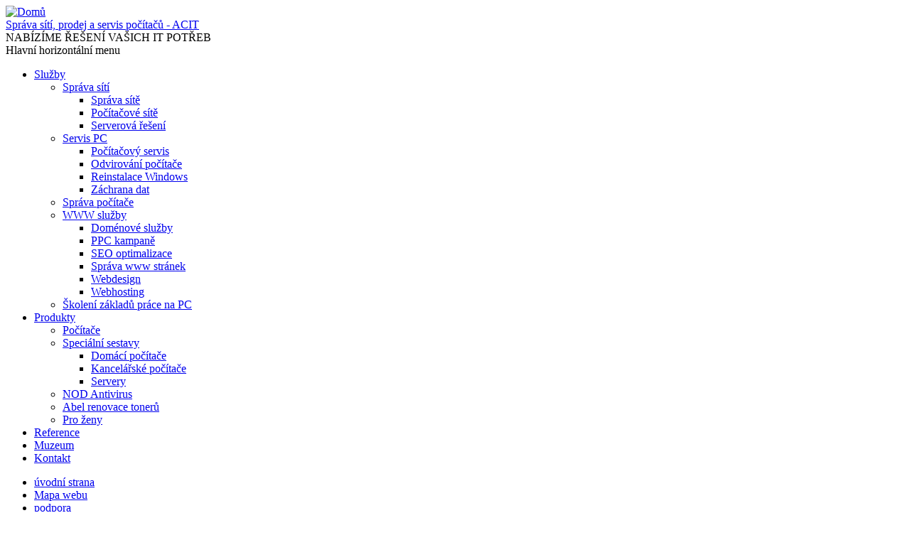

--- FILE ---
content_type: text/html; charset=utf-8
request_url: https://www.acit.cz/sluzby/servis-pc/archiv-clanku
body_size: 22187
content:
<!DOCTYPE html PUBLIC "-//W3C//DTD XHTML 1.0 Strict//EN" "http://www.w3.org/TR/xhtml1/DTD/xhtml1-strict.dtd">
<html xmlns="http://www.w3.org/1999/xhtml" lang="cs" xml:lang="cs" dir="ltr">

<head>
<meta http-equiv="Content-Type" content="text/html; charset=utf-8" />
 <meta http-equiv="X-UA-Compatible" content="IE=EmulateIE7" />
  <meta http-equiv="Content-Type" content="text/html; charset=utf-8" />
<link rel="shortcut icon" href="/misc/favicon.ico" type="image/x-icon" />
<meta name="keywords" content="servis počítačů,správa sítě,webhosting,webdesign,SEO,PPC,odvirování" />
<meta name="dcterms.date" content="2011-07-06T00:00:00Z" />
<meta name="description" content="Počítačový servis a prodej počítačů, správa sítí, odborné články, tipy a triky, doménové služby jako je zřizování a provoz domén, webdesign, webhosting, SEO, PPC kampaně." />
<meta name="rights" content="ACIT s.r.o." />
<link rel="canonical" href="https://www.acit.cz/sluzby/servis-pc/archiv-clanku" />
<meta name="revisit-after" content="1 day" />
  <meta name="author" content="ACIT s.r.o." />
  <meta name="robots" content="index,follow" />
  <title>Archív článků | Správa sítí, prodej a servis počítačů - ACIT</title>
  <link type="text/css" rel="stylesheet" media="all" href="/sites/default/files/css/css_f7b1ab642d4b7bcecdc7161a646c1ae2.css" />
  <script type="text/javascript" src="/sites/default/files/js/js_2ccfa5b9eaa4ffc52a58506eeb56c86f.js"></script>
<script type="text/javascript">
<!--//--><![CDATA[//><!--
jQuery.extend(Drupal.settings, { "basePath": "/", "lightbox2": { "rtl": "0", "file_path": "/(\\w\\w/)sites/default/files", "default_image": "/sites/all/modules/lightbox2/images/brokenimage.jpg", "border_size": 10, "font_color": "000", "box_color": "fff", "top_position": "", "overlay_opacity": "0.8", "overlay_color": "000", "disable_close_click": 1, "resize_sequence": 0, "resize_speed": 400, "fade_in_speed": 400, "slide_down_speed": 600, "use_alt_layout": 0, "disable_resize": 1, "disable_zoom": 0, "force_show_nav": 0, "show_caption": 1, "loop_items": 1, "node_link_text": "", "node_link_target": "_blank", "image_count": "Obrázek !current z !total", "video_count": "Video !current of !total", "page_count": "Page !current of !total", "lite_press_x_close": "press \x3ca href=\"#\" onclick=\"hideLightbox(); return FALSE;\"\x3e\x3ckbd\x3ex\x3c/kbd\x3e\x3c/a\x3e to close", "download_link_text": "", "enable_login": false, "enable_contact": false, "keys_close": "c x 27", "keys_previous": "p 37", "keys_next": "n 39", "keys_zoom": "z", "keys_play_pause": "32", "display_image_size": "original", "image_node_sizes": "()", "trigger_lightbox_classes": "", "trigger_lightbox_group_classes": "", "trigger_slideshow_classes": "", "trigger_lightframe_classes": "", "trigger_lightframe_group_classes": "", "custom_class_handler": "lightbox_ungrouped", "custom_trigger_classes": "", "disable_for_gallery_lists": 1, "disable_for_acidfree_gallery_lists": true, "enable_acidfree_videos": true, "slideshow_interval": 5000, "slideshow_automatic_start": true, "slideshow_automatic_exit": true, "show_play_pause": true, "pause_on_next_click": false, "pause_on_previous_click": true, "loop_slides": false, "iframe_width": 600, "iframe_height": 400, "iframe_border": 1, "enable_video": 0 }, "nice_menus_options": { "delay": 800, "speed": 1 }, "cron": { "basePath": "/poormanscron", "runNext": 1770106353 }, "extlink": { "extTarget": "_blank", "extClass": 0, "extSubdomains": 1, "extExclude": "", "extInclude": "", "extCssExclude": "", "extCssExplicit": "", "extAlert": 0, "extAlertText": "This link will take you to an external web site. We are not responsible for their content.", "mailtoClass": 0 }, "googleanalytics": { "trackOutbound": 1, "trackMailto": 1, "trackDownload": 1, "trackDownloadExtensions": "7z|aac|arc|arj|asf|asx|avi|bin|csv|doc(x|m)?|dot(x|m)?|exe|flv|gif|gz|gzip|hqx|jar|jpe?g|js|mp(2|3|4|e?g)|mov(ie)?|msi|msp|pdf|phps|png|ppt(x|m)?|pot(x|m)?|pps(x|m)?|ppam|sld(x|m)?|thmx|qtm?|ra(m|r)?|sea|sit|tar|tgz|torrent|txt|wav|wma|wmv|wpd|xls(x|m|b)?|xlt(x|m)|xlam|xml|z|zip" }, "CToolsUrlIsAjaxTrusted": { "/sluzby/servis-pc/archiv-clanku": true } });
//--><!]]>
</script>
<script type="text/javascript">
<!--//--><![CDATA[//><!--
$(document).ready(function(){	
		$('.view-easyslider .view-content .item-list').easySlider({
				auto: true, 
				continuous: true
		});
	});
//--><!]]>
</script>
<script type="text/javascript">
<!--//--><![CDATA[//><!--
(function(i,s,o,g,r,a,m){i["GoogleAnalyticsObject"]=r;i[r]=i[r]||function(){(i[r].q=i[r].q||[]).push(arguments)},i[r].l=1*new Date();a=s.createElement(o),m=s.getElementsByTagName(o)[0];a.async=1;a.src=g;m.parentNode.insertBefore(a,m)})(window,document,"script","//www.google-analytics.com/analytics.js","ga");ga("create", "UA-11284805-5", { "cookieDomain": "auto" });ga("send", "pageview");
//--><!]]>
</script>
  <script type="text/javascript"> </script>
</head>

<body>
 <!-- Yandex.Metrika counter --><script type="text/javascript">(function (d, w, c) { (w[c] = w[c] || []).push(function() { try { w.yaCounter20063164 = new Ya.Metrika({id:20063164, webvisor:true, clickmap:true, trackLinks:true, accurateTrackBounce:true, trackHash:true}); } catch(e) { } }); var n = d.getElementsByTagName("script")[0], s = d.createElement("script"), f = function () { n.parentNode.insertBefore(s, n); }; s.type = "text/javascript"; s.async = true; s.src = (d.location.protocol == "https:" ? "https:" : "http:") + "//mc.yandex.ru/metrika/watch.js"; if (w.opera == "[object Opera]") { d.addEventListener("DOMContentLoaded", f, false); } else { f(); } })(document, window, "yandex_metrika_callbacks");</script><noscript><div><img src="//mc.yandex.ru/watch/20063164" style="position:absolute; left:-9999px;" alt="" /></div></noscript><!-- /Yandex.Metrika counter -->
<div id="obsah-obal">
<div id="obsah">

<div id="hlavicka">
<!-- logo a nazev webu -->
    <div id="logo">
      <a href="/" title="Domů"><img src="/sites/default/files/acit_logo.gif" alt="Domů" /></a>      <div class='site-name'><a href="/" title="Domů">Správa sítí, prodej a servis počítačů - ACIT</a></div>      <div class='site-slogan'>NABÍZÍME ŘEŠENÍ VAŠICH IT POTŘEB</div>    </div>
<!-- logo a nazev webu konec-->
<!-- hlavicka -->
                 <div class="block block-nice_menus" id="block-nice_menus-1">
    <div class="title"><span class="nice-menu-hide-title">Hlavní horizontální menu</span></div>
    <div class="content"><ul class="nice-menu nice-menu-down" id="nice-menu-1"><li class="menu-175 menuparent menu-path-node-1 active-trail first  odd "><a href="/sluzby" id="butt-sluzby" class="butt-sluzby">Služby</a><ul><li class="menu-181 menuparent menu-path-node-6 first  odd "><a href="/sluzby/sprava-siti">Správa sítí</a><ul><li class="menu-263 menu-path-node-32 first  odd "><a href="/sluzby/sprava-siti/sprava-site" title="Správa sítě">Správa sítě</a></li>
<li class="menu-191 menu-path-node-16 even "><a href="/sluzby/sprava-siti/pocitacove-site" title="Počítačové sítě">Počítačové sítě</a></li>
<li class="menu-192 menu-path-node-17 odd  last "><a href="/sluzby/sprava-siti/serverova-reseni" title="Serverová řešení">Serverová řešení</a></li>
</ul>
</li>
<li class="menu-182 menuparent menu-path-node-7 active-trail even "><a href="/sluzby/servis-pc">Servis PC</a><ul><li class="menu-264 menu-path-node-33 first  odd "><a href="/sluzby/servis-pc/pocitacovy-servis" title="Počítačový servis">Počítačový servis</a></li>
<li class="menu-194 menu-path-node-19 even "><a href="/sluzby/servis-pc/odvirovani-pocitace" title="Odvirování počítače">Odvirování počítače</a></li>
<li class="menu-195 menu-path-node-20 odd "><a href="/sluzby/servis-pc/reinstalace-windows" title="Reinstalace Windows">Reinstalace Windows</a></li>
<li class="menu-193 menu-path-node-18 even  last "><a href="/sluzby/servis-pc/zachrana-dat" title="Záchrana dat">Záchrana dat</a></li>
</ul>
</li>
<li class="menu-183 menu-path-node-8 odd "><a href="/sluzby/sprava-pocitace">Správa počítače</a></li>
<li class="menu-184 menuparent menu-path-node-9 even "><a href="/sluzby/www-sluzby">WWW služby</a><ul><li class="menu-196 menu-path-node-21 first  odd "><a href="/sluzby/www-sluzby/domenove-sluzby" title="Doménové služby">Doménové služby</a></li>
<li class="menu-201 menu-path-node-26 even "><a href="/sluzby/www-sluzby/ppc-kampane" title="PPC kampaně">PPC kampaně</a></li>
<li class="menu-200 menu-path-node-25 odd "><a href="/sluzby/www-sluzby/seo-optimalizace" title="SEO optimalizace">SEO optimalizace</a></li>
<li class="menu-199 menu-path-node-24 even "><a href="/sluzby/www-sluzby/sprava-www-stranek" title="Správa www stránek">Správa www stránek</a></li>
<li class="menu-198 menu-path-node-23 odd "><a href="/sluzby/www-sluzby/webdesign" title="Webdesign">Webdesign</a></li>
<li class="menu-197 menu-path-node-22 even  last "><a href="/sluzby/www-sluzby/webhosting" title="Webhosting">Webhosting</a></li>
</ul>
</li>
<li class="menu-185 menu-path-node-10 odd  last "><a href="/sluzby/skoleni-zakladu-prace-na-pc">Školení základů práce na PC</a></li>
</ul>
</li>
<li class="menu-176 menuparent menu-path-node-2 even "><a href="/produkty" id="butt-produkty" class="butt-produkty">Produkty</a><ul><li class="menu-186 menu-path-node-11 first  odd "><a href="/produkty/pocitace">Počítače</a></li>
<li class="menu-187 menuparent menu-path-node-12 even "><a href="/produkty/specialni-sestavy">Speciální sestavy</a><ul><li class="menu-202 menu-path-node-27 first  odd "><a href="/produkty/specialni-sestavy/domaci" title="Domácí počítače">Domácí počítače</a></li>
<li class="menu-203 menu-path-node-28 even "><a href="/produkty/specialni-sestavy/kancelarske" title="Kancelářské počítače">Kancelářské počítače</a></li>
<li class="menu-204 menu-path-node-29 odd  last "><a href="/produkty/specialni-sestavy/servery" title="Servery">Servery</a></li>
</ul>
</li>
<li class="menu-188 menu-path-node-13 odd "><a href="/produkty/nod-antivir">NOD Antivirus</a></li>
<li class="menu-189 menu-path-node-14 even "><a href="/produkty/abel-renovace-toneru">Abel renovace tonerů</a></li>
<li class="menu-190 menu-path-node-15 odd  last "><a href="/produkty/pro-zeny">Pro ženy</a></li>
</ul>
</li>
<li class="menu-177 menu-path-reference odd "><a href="/reference.htm" id="butt-reference" class="butt-reference">Reference</a></li>
<li class="menu-179 menu-path-node-4 even "><a href="/muzeum" id="butt-muzeum" class="butt-muzeum">Muzeum</a></li>
<li class="menu-180 menu-path-node-5 odd  last "><a href="/kontakt" id="butt-kontakt" class="butt-kontakt">Kontakt</a></li>
</ul>
</div>
 </div>
  <div class="block block-menu" id="block-menu-menu-horni-menu">
    <div class="title"></div>
    <div class="content"><ul class="menu"><li class="leaf first"><a href="/" id="butt-home" class="butt-home">úvodní strana</a></li>
<li class="leaf"><a href="/sitemap">Mapa webu</a></li>
<li class="leaf"><a href="/podpora">podpora</a></li>
<li class="leaf last"><a href="/kontakt" id="butt-kontakt-top" class="butt-kontakt-top">kontakt</a></li>
</ul></div>
 </div>
  <div class="block block-menu" id="block-menu-menu-hlavicka-menu">
    <div class="title"></div>
    <div class="content"><ul class="menu"><li class="leaf first"><a href="/reseni-pro-firmy" class="butt-firmy">Řešení pro firmy</a></li>
<li class="leaf"><a href="/reseni-pro-zivnostniky" class="butt-zivnost">Řešení pro živnostníky</a></li>
<li class="leaf last"><a href="/reseni-pro-domacnosti" class="butt-domacnost">Řešení pro domácnosti</a></li>
</ul></div>
 </div>
</div>
<!-- hlavicka konec -->


<!-- obsah -->

<hr class="cleaner" />

   
<!-- levy panel --> 

<div id="levypanel">
<div id="levypanel-obsah">

<div class="breadcrumb"><a href="/">Domů</a> » <a href="/sluzby" id="butt-sluzby" class="butt-sluzby">Služby</a> » <a href="/sluzby/servis-pc">Servis PC</a> » Archív článků</div> 
            
        <h1 class="title">Archív článků</h1>
        <div class="tabs"></div>
                          <div class="node">
            <span class="submitted"></span>
    <div class="taxonomy"></div>
    <div class="content"></div>
      </div>
  <div class="block block-views" id="block-views-neprehlednete-block_2">
    <div class="title"></div>
    <div class="content"><div class="view view-neprehlednete view-id-neprehlednete view-display-id-block_2 view-dom-id-2">
    
  
  
      <div class="view-content">
        <div class="views-row views-row-1 views-row-odd views-row-first">
      
  <div class="views-field-title">
                <span class="field-content">Servis počítačů na Praze 4</span>
  </div>
  
  <div class="views-field-body">
                <span class="field-content">Jako každé zařízení, tak i počítače podléhají zubu času, komponenty mají svou životnost, stárnou a mohou se u nich vyskytnout nejrůznější závady. Mnozí se tedy dostanou do situace, kdy jejich výpočetní technika vyžaduje servis, ať už je to z důvodu nefunkčnosti počítače, nebo jeho špatné funkce....</span>
  </div>
  
  <div class="views-field-view-node">
                <span class="field-content"><a href="/neprehlednete/servis-pocitacu-na-praze-4">více informací</a></span>
  </div>
  </div>
  <div class="views-row views-row-2 views-row-even views-row-last">
      
  <div class="views-field-title">
                <span class="field-content">Udržujete si náskok díky technice?</span>
  </div>
  
  <div class="views-field-body">
                <span class="field-content">Málokdo z&nbsp;nás dnes ke své práci nepotřebuje počítač. Počítač se za krátkou dobu své existence stal nepostradatelným pro valnou většinu produktivních lidí. Tato situace umožňuje výrobcům výpočetní techniky investovat obrovské částky do vývoje jednotlivých komponent. Na trhu se tak objevují...</span>
  </div>
  
  <div class="views-field-view-node">
                <span class="field-content"><a href="/neprehlednete/udrzujete-si-naskok-diky-technice">více informací</a></span>
  </div>
  </div>
    </div>
  
  
  
  
  
  
</div> </div>
 </div>

</div>
</div>

<!-- levy panel konec-->  
<hr class="cleaner" />
<!-- pravy -->

<div id="pravypanel">
<div id="pravypanel-obsah">

  <div class="block block-search" id="block-search-0">
    <div class="title">Hledat</div>
    <div class="content"><form action="/sluzby/servis-pc/archiv-clanku"  accept-charset="UTF-8" method="post" id="search-block-form">
<div><div class="container-inline">
  <div class="form-item" id="edit-search-block-form-1-wrapper">
 <label for="edit-search-block-form-1">Hledat na tomto webu: </label>
 <input type="text" maxlength="128" name="search_block_form" id="edit-search-block-form-1" size="15" value="" title="Zadejte hledaný termín." class="form-text" />
</div>
<input type="submit" name="op" id="edit-submit" value="Hledat"  class="form-submit" />
<input type="hidden" name="form_build_id" id="form-KGOS3hHwpYxyBZsMYmxo2EVV-0lt3qdgSIWBIDSPKQk" value="form-KGOS3hHwpYxyBZsMYmxo2EVV-0lt3qdgSIWBIDSPKQk"  />
<input type="hidden" name="form_id" id="edit-search-block-form" value="search_block_form"  />
</div>

</div></form>
</div>
 </div>
  <div class="block block-block" id="block-block-7">
    <div class="title"></div>
    <div class="content"><p><a href="http://www.acit.cz/contact" title="Kontaktovat Acit" rel="nofollow"><img src="/sites/default/files/kontakt-butt_0.gif" alt="Kontaktní formulář" width="250" height="60" /></a></p>
</div>
 </div>
  <div class="block block-block" id="block-block-6">
    <div class="title"></div>
    <div class="content"><p>FIRMA ACIT JE DISTRIBUTOREM RENOVOVANÝCH KAZET SPOLEČNOSTI ABEL-COMPUTER</p>
</div>
 </div>
  <div class="block block-block" id="block-block-1">
    <div class="title">Autorizovaný prodejce</div>
    <div class="content"><p>Naše firma je GOLD partnerem společnosti ESET s.r.o.</p>
</div>
 </div>
  <div class="block block-views" id="block-views-neprehlednete-block_1">
    <div class="title">Nepřehlédněte!</div>
    <div class="content"><div class="view view-neprehlednete view-id-neprehlednete view-display-id-block_1 view-dom-id-1">
    
  
  
      <div class="view-content">
        <div class="views-row views-row-1 views-row-odd views-row-first">
      
  <div class="views-field-title">
                <span class="field-content">Servis počítačů na Praze 4</span>
  </div>
  
  <div class="views-field-body">
                <span class="field-content">Jako každé zařízení, tak i počítače podléhají zubu času, komponenty mají svou životnost, stárnou a mohou se u nich vyskytnout nejrůznější závady. Mnozí se tedy dostanou do situace, kdy jejich...</span>
  </div>
  
  <div class="views-field-view-node">
                <span class="field-content"><a href="/neprehlednete/servis-pocitacu-na-praze-4">více informací</a></span>
  </div>
  </div>
  <div class="views-row views-row-2 views-row-even views-row-last">
      
  <div class="views-field-title">
                <span class="field-content">Udržujete si náskok díky technice?</span>
  </div>
  
  <div class="views-field-body">
                <span class="field-content">Málokdo z&nbsp;nás dnes ke své práci nepotřebuje počítač. Počítač se za krátkou dobu své existence stal nepostradatelným pro valnou většinu produktivních lidí. Tato situace umožňuje výrobcům...</span>
  </div>
  
  <div class="views-field-view-node">
                <span class="field-content"><a href="/neprehlednete/udrzujete-si-naskok-diky-technice">více informací</a></span>
  </div>
  </div>
    </div>
  
  
  
  
      <div class="view-footer">
      <p><a href="/node/107">archív článků</a></p>
    </div>
  
  
</div> </div>
 </div>

</div>
</div>


<!-- pravy panel konec-->  

<div id="paticka-text">
</div>

<!-- paticka-->  

<hr class="cleaner" />




<!-- paticka konec-->  

</div>
</div>


<div id="paticka-obal">
<div id="paticka">
<div id="paticka-obsah">
      <div class="block block-block" id="block-block-3">
    <div class="title">Seznam služeb</div>
    <div class="content"><ul>
<li><a href="http://www.acit.cz/node/32" title="Správa sítí">Správa sítí</a></li>
<li><a href="http://www.acit.cz/node/17" title="Serverová řešení">Serverová řešení</a></li>
<li><a href="http://www.acit.cz/node/16" title="Tvorba strukturované kabeláže">Tvorba sítí</a></li>
<li><a href="http://www.acit.cz/node/33" title="Počítačový servis">Servis PC</a></li>
<li><a href="http://www.acit.cz/node/19" title="Odvirování PC">Odvirování PC</a></li>
<li><a href="http://www.acit.cz/node/20" title="Reinstalace počítače">Reinstalace PC</a></li>
<li><a href="http://www.acit.cz/node/18" title="Záchrana dat">Záchrana dat</a></li>
<li><a href="http://www.acit.cz/node/8" title="Správa počítače">Bezstarostný PC</a></li>
<li><a href="http://www.acit.cz/node/21" title="Doménové služby">Doménové služby</a></li>
<li><a href="http://www.acit.cz/node/25" title="SEO optimalizace">SEO optimalizace</a></li>
<li><a href="http://www.acit.cz/node/111">SEO odkazy</a></li>
<li><a href="http://www.acit.cz/node/24" title="Správa www stránek">Správa www stránek</a></li>
<li><a href="http://www.acit.cz/node/26" title="Vedení PPC kampaní">Vedení PPC kampaní</a></li>
<li><a href="http://www.acit.cz/node/23" title="Webdesign">Webdesign</a></li>
<li><a href="http://www.acit.cz/node/22" title="Webhosting">Webhosting</a></li>
<li><a href="http://www.acit.cz/node/10" title="Počítačová školení">Školení základů práce na PC</a><a href="http://www.acit.cz/sluzby/sprava-siti"></a></li>
</ul>
</div>
 </div>
  <div class="block block-block" id="block-block-5">
    <div class="title">Rychlé kontakty</div>
    <div class="content"><p><strong>ACIT s.r.o.</strong></p>
<p>Chodovská 228/3<br />Praha 4, 14100</p>
<p>tel.:&nbsp;&nbsp;&nbsp; +420 241 742 795<br />mobil: +420 606 155 608</p>
<p>e-mail: <a href="mailto:info@acit.cz">info@acit.cz</a><br />web: &nbsp;&nbsp; <a href="http://www.acit.cz" title="www.acit.cz">www.acit.cz</a></p>
</div>
 </div>
  <div class="block block-block" id="block-block-4">
    <div class="title">Seznam produktů</div>
    <div class="content"><ul>
<li><a href="http://www.acit.cz/node/11" title="Počítačové sestavy">Počítače</a></li>
<li><a href="http://www.acit.cz/node/27" title="Domácí počítače">Speciální sestavy - Domácí</a></li>
<li><a href="http://www.acit.cz/node/28" title="Kancelářské počítače">Speciální sestavy - Kancelářské</a></li>
<li><a href="http://www.acit.cz/node/29" title="Servery">Speciální sestavy - Servery</a></li>
<li><a href="http://www.acit.cz/node/13" title="Antivir NOD">NOD Antivirus</a></li>
<li><a href="http://www.acit.cz/node/14" title="Renovace tonerů - Abel">Abel renovace tonerů</a></li>
<li><a href="http://www.acit.cz/node/15" title="Počítače pro ženy">Pro ženy</a></li>
</ul>
</div>
 </div>
  <div class="block block-views" id="block-views-info_paticka-block_1">
    <div class="title"></div>
    <div class="content"><div class="view view-info-paticka view-id-info_paticka view-display-id-block_1 view-dom-id-3">
    
  
  
      <div class="view-content">
        <div class="views-row views-row-1 views-row-odd views-row-first views-row-last">
      
  <div class="views-field-field-info-paticka-text-value">
                <div class="field-content">ACIT s.r.o. buduje počítačové sítě a to od návrhu, přes realizaci, včetně dodávky jak pasivních tak aktivních prvků, až po konečné proměření parametrů sítě.</div>
  </div>
  </div>
    </div>
  
  
  
  
  
  
</div> </div>
 </div>

</div>
</div>
</div>


<script type="text/javascript" src="http://www.acit.cz/clickheat/js/clickheat.js"></script><noscript><p><a href="http://www.labsmedia.com/clickheat/index.html">Ergonomy optimization</a></p></noscript><script type="text/javascript"><!--
clickHeatSite = 'Acit';clickHeatGroup = encodeURIComponent(window.location.pathname+window.location.search);clickHeatServer = 'http://www.acit.cz/clickheat/click.php';initClickHeat(); //-->
</script>
</body>
</html>


--- FILE ---
content_type: text/plain
request_url: https://www.google-analytics.com/j/collect?v=1&_v=j102&a=1195578247&t=pageview&_s=1&dl=https%3A%2F%2Fwww.acit.cz%2Fsluzby%2Fservis-pc%2Farchiv-clanku&ul=en-us%40posix&dt=Arch%C3%ADv%20%C4%8Dl%C3%A1nk%C5%AF%20%7C%20Spr%C3%A1va%20s%C3%ADt%C3%AD%2C%20prodej%20a%20servis%20po%C4%8D%C3%ADta%C4%8D%C5%AF%20-%20ACIT&sr=1280x720&vp=1280x720&_u=IEBAAEABAAAAACAAI~&jid=494491821&gjid=1567760142&cid=43801610.1770097493&tid=UA-11284805-5&_gid=102859617.1770097493&_r=1&_slc=1&z=788301827
body_size: -449
content:
2,cG-68TLYLHDLT